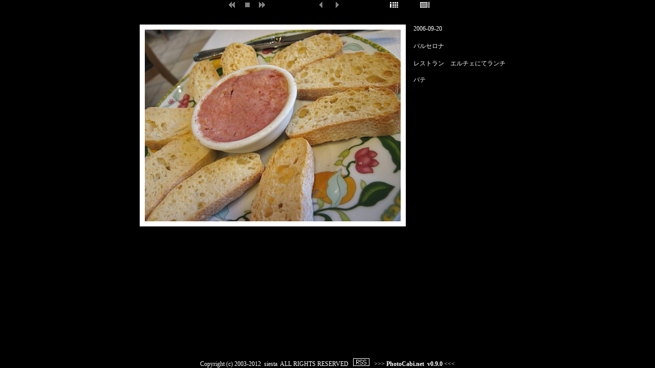

--- FILE ---
content_type: text/html; charset=EUC-JP
request_url: http://www.photocabi.net/siesta/Meal/view.php?photo=51401
body_size: 6228
content:
<!DOCTYPE HTML PUBLIC "-//W3C//DTD HTML 4.01 Transitional//EN">
<html>
<head>
<title>siesta - Meal - PhotoCabi.net</title>
<link rel="stylesheet" type="text/css" href="/usradm/css/common.css">
<style type="text/css">
	body {background-color:#000000; color:#ffffff; }
	#comment { margin-left: 15px }
	.15 { margin-left: 15px }
	.w9 a {color:#ffffff; }
	.w9 a:hover {color:#ffcc00;}
</style>
<script type="text/javascript">
	var tm;
	function fncSlide(d){
		if(d == "prev")	document.location = "view.php?photo=51400&comment=on&slide=prev";
		else if(d == "next")	document.location = "view.php?photo=51402&comment=on&slide=next";
	}
	function fncSlideStart(d){
		tm = setTimeout('fncSlide("'+d+'")',3000);
	}
	function fncSlideStop(){
		clearTimeout(tm);
	}
	function fncOnload(){
		window.focus();
		
	}
</script>
<script type="text/javascript">

  var _gaq = _gaq || [];
  _gaq.push(['_setAccount', 'UA-21558618-2']);
  _gaq.push(['_trackPageview']);

  (function() {
    var ga = document.createElement('script'); ga.type = 'text/javascript'; ga.async = true;
    ga.src = ('https:' == document.location.protocol ? 'https://ssl' : 'http://www') + '.google-analytics.com/ga.js';
    var s = document.getElementsByTagName('script')[0]; s.parentNode.insertBefore(ga, s);
  })();

</script></head>
<body onload="fncOnload();">
	<table width="100%" border="0" cellspacing="0" cellpadding="0" height="100%">
		<tr height="30">
			<td colspan="3" valign="top" height="30"><div align="center">
				
		<table border="0" cellspacing="0" cellpadding="0">
			<tr>
				<td width="32"><a href="JavaScript:fncSlideStart('prev')" title="slideshow"><img src="../../usradm/images/ss-left-1.gif" border="0" onmouseover="this.src='../../usradm/images/ss-left-2.gif'" onmouseout="this.src='../../usradm/images/ss-left-1.gif'" onmousedown="this.src='../../usradm/images/ss-left-02.gif'" onmouseup="this.src='../../usradm/images/ss-left-1.gif'"></a></td>
				<td width="32"><div align="center"><a href="JavaScript:fncSlideStop()" title="stop slideshow"><img src="../../usradm/images/ss-stop-1.gif" border="0" onmouseover="this.src='../../usradm/images/ss-stop-2.gif'" onmouseout="this.src='../../usradm/images/ss-stop-1.gif'"></a></div></td>
				<td width="32"><div align="center"><a href="JavaScript:fncSlideStart('next')" title="slideshow"><img src="../../usradm/images/ss-right-1.gif" border="0" onmouseover="this.src='../../usradm/images/ss-right-2.gif'" onmouseout="this.src='../../usradm/images/ss-right-1.gif'" onmousedown="this.src='../../usradm/images/ss-right-02.gif'" onmouseup="this.src='../../usradm/images/ss-right-1.gif'"></a></div></td>
				<td width="80"></td>
				<td width="32"><div align="right"><a href="view.php?photo=51400&comment=on"><img src="../../usradm/images/arrow-left-1.gif" onmouseover="this.src='../../usradm/images/arrow-left-2.gif'" onmouseout="this.src='../../usradm/images/arrow-left-1.gif'" border="0"></a></div></td>
				<td width="32"><div align="left"><a href="view.php?photo=51402&comment=on"><img src="../../usradm/images/arrow-right-1.gif" border="0" onmouseover="this.src='../../usradm/images/arrow-right-2.gif'" onmouseout="this.src='../../usradm/images/arrow-right-1.gif'"></a></div></td>
				<td width="80"></td>
				<td width="45" align="left"><a href="."><img src="../../usradm/images/pi-1.gif" onmouseover="this.src='../../usradm/images/pi-2.gif'" onmouseout="this.src='../../usradm/images/pi-1.gif'" border="0" alt="Photo Index"></a></td>
				<!--<td width="45" align="center"><a href="../" title="TOP"><img src="../../usradm/images/ps-top-1.gif" border="0" onmouseover="this.src='../../usradm/images/ps-top-2.gif'" onmouseout="this.src='../../usradm/images/ps-top-1.gif'"></a></td>-->
				<td width="45" align="right"><span  class="w9"><a href="view.php?photo=51401&comment=off"><img src="../../usradm/images/com-1.gif" onmouseover="this.src='../../usradm/images/com-2.gif'" onmouseout="this.src='../../usradm/images/com-1.gif'" border="0" alt="comment"></a></span></td>
			</tr>
		</table></div>
			</td>
		</tr>
		<tr>
			<td width="10"></td>
			<td valign="top"><div align="center">
	<table border="0" cellspacing="0" cellpadding="0">
		<tr>
			<td valign="top"><div align="center"><br /></div></td>
			<td><br /></td>
		</tr>
		<tr>
			<td valign="top">
				<div align="center">
					<table border="0" cellspacing="0" cellpadding="0">
						<tr><td align="center" width="500" height="375"><img class="selected" id="largePhoto" src="../../siesta/Meal/image/51401.jpg" width="500" height="375"></td></tr>
					</table>
				</div>
			</td>
			<td valign="top"><div id="comment">
		<table width="200" border="0" cellspacing="0" cellpadding="0"><div id="comment">
			<tr align="left"><td colspan="2" valign="top"><span class="w9">2006-09-20</span><br /><br /></td></tr>			<tr align="left"><td colspan="2" valign="top"><span class="w9">バルセロナ</span><br /><br /></td></tr>			<tr align="left"><td colspan="2" valign="top"><span class="w9">レストラン　エルチェにてランチ<br /><br />パテ</span><br /><br /></td></tr>			</div>
		</table></div></td>
		</tr>
		<tr height="0">
			<td height="0"></td>
			<td height="0"></td>
		</tr>
	</table></div></td>
			<td width="10"></td>
		</tr>
		<tr height="10">
			<td width="10" height="10"><img src="/usradm/images/1pixel.gif" alt="" width="1" height="1" border="0"></td>
			<td height="10">
				<script language="JavaScript" type="text/javascript">
					document.write("<img src=\"../../visiana.php?user=siesta&album=Meal/51401&ref="+document.referer+"\" border=\"0\" width=\"1\" height=\"1\">");
				</script>
				<div align="center"><span class="w9">Copyright (c) 2003-2012&nbsp;&nbsp;siesta&nbsp;&nbsp;ALL RIGHTS RESERVED &nbsp;&nbsp;<a href="/siesta/Meal/pi.rdf"><img src="/usradm/images/rss-1.gif" onmouseover="this.src='/usradm/images/rss-2.gif'" onmouseout="this.src='/usradm/images/rss-1.gif'" border="0"></a>&nbsp;&nbsp;&nbsp;&gt;&gt;&gt;&nbsp;<a href="http://www.photocabi.net/" target=_blank>PhotoCabi.net&nbsp;&nbsp;v0.9.0</a>&nbsp;&lt;&lt;&lt;</span></div></div>
			</td>
			<td width="10" height="10"></td>
		</tr>
	</table>
</body>
</html>